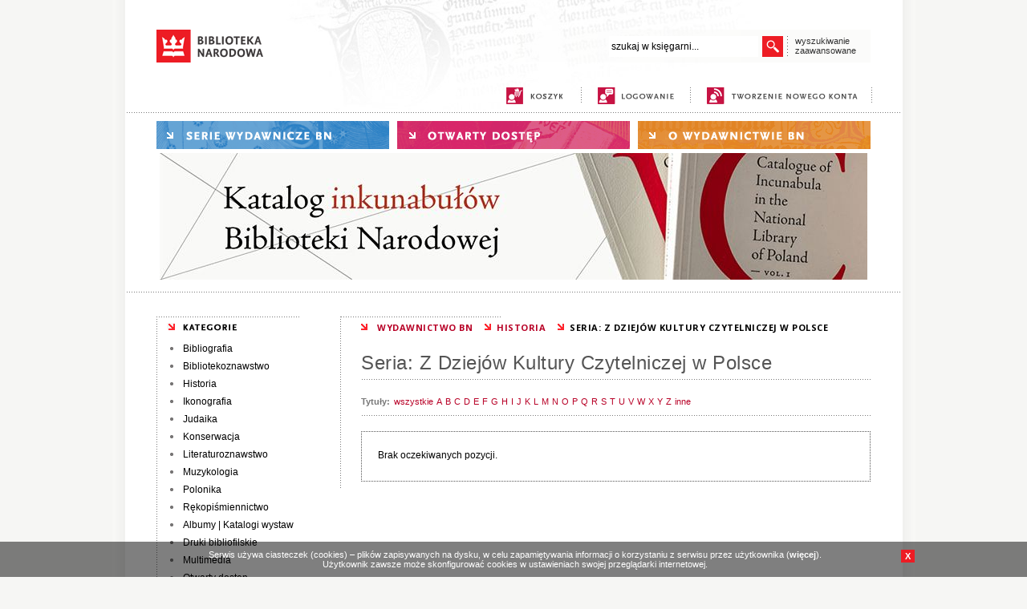

--- FILE ---
content_type: text/html; charset=utf-8
request_url: https://ksiegarnia.bn.org.pl/s/wyniki/dzial/65/litt/H/Seria-Z-Dziejow-Kultury-Czytelniczej-w-Polsce
body_size: 14129
content:
<!DOCTYPE html PUBLIC "-//W3C//DTD XHTML 1.0 Transitional//EN" "http://www.w3.org/TR/xhtml1/DTD/xhtml1-transitional.dtd">
<html xmlns="http://www.w3.org/1999/xhtml" xml:lang="pl" lang="pl" xmlns:og="http://ogp.me/ns#"
      xmlns:fb="http://www.facebook.com/2008/fbml"> 
<head>
<base href="https://ksiegarnia.bn.org.pl/"/>
<meta http-equiv="Content-Type" content="text/html; charset=utf-8" />
<meta name="Content-Language" content="pl" />

<script type="text/javascript" src="_j/jquery-1.8.2.min.js"></script>
<script type="text/javascript" src="_j/funkcje.js"></script>
<link href="https://fonts.googleapis.com/css?family=Open+Sans:400,700&subset=latin,latin-ext" rel="stylesheet" type="text/css"><link rel="stylesheet" type="text/css" href="https://ksiegarnia.bn.org.pl/_c/s1_021115.css" media="all"/><meta name="Robots" content="index, follow" />
<meta name="description" content="Seria: Z Dziejów Kultury Czytelniczej w Polsce Księgarnia Biblioteki Narodowej" />
<meta name="keywords" content="Seria: Z Dziejów Kultury Czytelniczej w Polsce" />
<!--  <meta name="author" content="Prekursor 2014" />-->
<meta name="author" content="Biblioteka Narodowa" />
<meta name="Revisit-after" content="2 Days" />

<title>Seria: Z Dziejów Kultury Czytelniczej w Polsce | Księgarnia Biblioteki Narodowej</title>
</head><body ><div id="gora0"><div id="gora"><a href="http://www.bn.org.pl"><img src="images/biblioteka_narodowa.png" width="134" height="41" border="0" alt="biblioteka narodowa"></a><div id="wysz"><div id="fpodpowiedz" class="podpowiedz"></div><div id="wysz2">
	<form action="index.php" name="fszukaj" id="fszukaj"><input type="hidden" name="s" value="wyszukaj" /><input type="text" id="warunek" name="warunek" value="szukaj w księgarni..." autocomplete="off" class="podpowiedz" /></form><div id="fpreloader"></div><script type="text/javascript"><!--
	$("#warunek").toggleValue();
	$(function() {
	    $("#fszukaj input").keypress(function (e) {
				if ((e.which && e.which == 13) || (e.keyCode && e.keyCode == 13) && $(this).focus()) {
	            $("#fsubmit").click();
	            return false;
	        	} else {
	            return true;
	        	}
	    });
	});
	//-->
	</script>
	<div id="go"></div><script type="text/javascript"><!--
	$("#go").click(function (){$("#fszukaj").submit(); })
	//-->
	</script>
	<div class="klir"></div></div><script type="text/javascript"><!--
	var timer;
	$("#fszukaj #warunek").keyup(function (e) {
		if (typeof timer != undefined) clearTimeout(timer);
		if ($("#fszukaj #warunek").val().length > 0 && $("#fszukaj #warunek").val() != "szukaj w księgarni...") {
			if ($("#fszukaj #warunek").val().length >= 3) {
				if (e.keyCode <= 40 && e.keyCode >= 37) {
				} else {
					$("#fpreloader").show();
					timer = window.setTimeout(function() {
						$.ajax({
						  url: "okno_podpowiedz.php?warunek="+encodeURIComponent($("#fszukaj #warunek").val()),
						  context: document.body,
						  contentType: "application/x-www-form-urlencoded; charset=utf-8",	
						  success: function(data){	
								$("#fpodpowiedz").html(data);
								$("#fpodpowiedz").show();
								$("#fpreloader").hide();
						  }
						});
					},500);
				}
			}
			else {
				$("#fpodpowiedz").html('<div id="fpodpowiedz_wnetrze">wpisz więcej liter, aby uzyskać podpowiedzi</div>');
				$("#fpodpowiedz").show();
			}
	  	}
		else {
			$("#fpodpowiedz").hide();
		}
	}).keyup();

	$(".podpowiedz").bind('mouseover', 'change',function() {
		if ($("#fszukaj input").val().length > 0 && $("#fszukaj #warunek").val() != "szukaj w księgarni...") $("#fpodpowiedz").show();
	});

	$(".podpowiedz").mouseout(function() {
		$("#fpodpowiedz").hide();
	});



	//-->
	</script>

	<a href="s/wyszukaj/aw/1/" id="zaaw">wyszukiwanie<br />
zaawansowane</a>
	</div></div>
<div id="gora21">
<a href="s/koszyk/" title="koszyk" id="mkoszyk" class="mmenu1"><span>koszyk</span></a><span class="gkoszyk">&nbsp;</span><span class="krpion"></span>
	<a href="s/zaloguj/" title="logowanie" id="mlogowanie" class="mmenu1"><span>logowanie</span></a><span class="krpion"></span>
	<a href="s/rejestracja/" title="nowe konto" id="mkonto" class="mmenu1"><span>nowe konto</span></a><span class="krpion"></span>
</div>
<div class="krpoz"></div>
<div id="sinfo"></div>
<div id="gora22">
<div title="serie wydawnicze BN" id="mserie" class="mmenu" onclick="$('#mmserie').slideToggle('slow');"><span>serie wydawnicze BN</span></div><a href="s/wyniki/k/wolny/" title="otwarty dostęp" id="epublikacje" class="mmenu"><span>otwarty dostęp</span></a><a href="s/owydawnictwie/" title="o wydawnictwie" id="owydawnictwie" class="mmenu"><span>o wydawnictwie</span></a><div id="mmserie"><a href="s/wyniki/seria/21/Bibliografia-Bibliografii-Polskich">Bibliografia Bibliografii Polskich</a><a href="s/wyniki/seria/11/Bibliografia-Polska-1901-1939">Bibliografia Polska 1901-1939</a><a href="s/wyniki/seria/15/Biblioteki-Publiczne-w-Liczbach">Biblioteki Publiczne w Liczbach</a><a href="s/wyniki/seria/22/Centrum-Edukacji-Bibliotekarskiej--Informacyjnej-i-Dokumentacyjnej">Centrum Edukacji Bibliotekarskiej, Informacyjnej i Dokumentacyjnej</a><a href="s/wyniki/seria/16/Inwentarze-Rekopisow-Biblioteki-Narodowej">Inwentarze Rękopisów Biblioteki Narodowej</a><a href="s/wyniki/seria/20/Katalog-Mikrofilmow">Katalog Mikrofilmów</a><a href="s/wyniki/seria/10/Katalog-Rekopisow-Biblioteki-Narodowej">Katalog Rękopisów Biblioteki Narodowej</a><a href="s/wyniki/seria/6/Materialy-Informacyjne-Instytutu-Ksiazki-i-Czytelnictwa">Materiały Informacyjne Instytutu Książki i Czytelnictwa</a><a href="s/wyniki/seria/2/Notes-Konserwatorski">Notes Konserwatorski</a><a href="s/wyniki/seria/23/Polish-Libraries">Polish Libraries</a><a href="s/wyniki/seria/17/Polonica-Zagraniczne-Bibliografia">Polonica Zagraniczne: Bibliografia</a><a href="s/wyniki/seria/9/Polonika-XVIXVIII-Wieku-w-Bibliotekach-Rzymskich">Polonika XVI–XVIII Wieku w Bibliotekach Rzymskich</a><a href="s/wyniki/seria/12/Polska-Bibliografia-Bibliologiczna">Polska Bibliografia Bibliologiczna</a><a href="s/wyniki/seria/8/Prace-Instytutu-Bibliograficznego">Prace Instytutu Bibliograficznego</a><a href="s/wyniki/seria/14/Rocznik-Biblioteki-Narodowej">Rocznik Biblioteki Narodowej</a><a href="s/wyniki/seria/24/Ruch-Wydawniczy-w-Liczbach">Ruch Wydawniczy w Liczbach</a><a href="s/wyniki/seria/25/Stan-Bibliotek-w-Polsce">Stan Bibliotek w Polsce</a><a href="s/wyniki/seria/7/Studia-i-Materialy-z-Historii-Kartografii">Studia i Materiały z Historii Kartografii</a><a href="s/wyniki/seria/1/Z-Badan-nad-Czytelnictwem">Z Badań nad Czytelnictwem</a><a href="s/wyniki/seria/4/Z-Dziejow-Kultury-Czytelniczej-w-Polsce">Z Dziejów Kultury Czytelniczej w Polsce</a><a href="s/wyniki/seria/3/Zabytki-Polskiej-Kartografii">Zabytki Polskiej Kartografii</a><a href="s/wyniki/seria/5/Zbiory-Rekopisow-w-Polsce">Zbiory Rękopisów w Polsce</a></div><div class="banner"><img src="bannery/611490221.jpg" alt="Katalog inkunabułów" style='border:0px; padding-top:5px;padding-bottom:5px;   padding-left: class="banner1"px; padding-right: 0px;' /></div><div class="klir"></div></div>
<div class="krpoz"></div>
</div>

<div id="srodek">


<div id="lewa"><img src="_c/kategorie.png" width="178" height="25" border="0" alt="kategorie" /><div class="menu"><ul><li><a href="s/wyniki/dzial/53/Bibliografia" >Bibliografia</a></li><li><a href="s/wyniki/dzial/59/Bibliotekoznawstwo" >Bibliotekoznawstwo</a></li><li><a href="s/wyniki/dzial/63/Historia" >Historia</a></li><li><a href="s/wyniki/dzial/91/Ikonografia" >Ikonografia</a></li><li><a href="s/wyniki/dzial/66/Judaika" >Judaika</a></li><li><a href="s/wyniki/dzial/69/Konserwacja" >Konserwacja</a></li><li><a href="s/wyniki/dzial/71/Literaturoznawstwo" >Literaturoznawstwo</a></li><li><a href="s/wyniki/dzial/72/Muzykologia" >Muzykologia</a></li><li><a href="s/wyniki/dzial/73/Polonika" >Polonika</a></li><li><a href="s/wyniki/dzial/75/Rekopismiennictwo" >Rękopiśmiennictwo</a></li><li><a href="s/wyniki/dzial/79/Albumy--Katalogi-wystaw" >Albumy | Katalogi wystaw</a></li><li><a href="s/wyniki/dzial/21/Druki-bibliofilskie" >Druki bibliofilskie</a></li></ul></div><div class="menu"><ul><li><a href="s/wyniki/dzial/87/Multimedia" >Multimedia</a></li><li><a href="s/wyniki/dzial/35/Otwarty-dostep" >Otwarty dostęp</a></li></ul></div>

<br />
<img src="_c/katalog.png" width="178" height="19" border="0" alt="katalog produktów" />
<div id="katalogi"><a href="onix.php" class="bonix" target="_blank">ONIX</a><a href="index_pdf.php" class="bpdf" target="_blank">PDF</a><div class="klir"></div></div>
<br />
<img src="_c/newsletter.png" width="178" height="19" border="0" alt="newsletter" />
<div id="newsletter">

<form action="index.php" method="get" name="nform"><input type="text" name="adres" value="adres@e-mail" /><input type="hidden" name="s" value="subskrypcja" /><input type="hidden" name="lg" value="" /></form><div class="nsubmit" onclick="document.nform.submit();">DODAJ ADRES</div><div class="klir"></div></div>

<div class="klir"></div>
</div>




<div id="prawa"><img src="_c/krpoz.gif" width="200" height="1" border="0" alt="[Rozmiar: 70 bajtów]"><div class="trail"><a href="https://ksiegarnia.bn.org.pl/" class="swhite">WYDAWNICTWO BN</a><a href="s/wyniki/dzial/63//Historia" class="sred">HISTORIA</a><span class="sred">SERIA: Z DZIEJÓW KULTURY CZYTELNICZEJ W POLSCE</span></div><div id="content"><div id="wyniki">
<h1>Seria: Z Dziejów Kultury Czytelniczej w Polsce</h1><div class="klir"></div><div class="alfabetn" ><strong>Tytuły:</strong> <a href="s/wyniki/dzial/65/65" class='lit' >wszystkie</a><a href="s/wyniki/dzial/65/litt/A/65" class='lit' >A</a><a href="s/wyniki/dzial/65/litt/B/65" class='lit' >B</a><a href="s/wyniki/dzial/65/litt/C/65" class='lit' >C</a><a href="s/wyniki/dzial/65/litt/D/65" class='lit' >D</a><a href="s/wyniki/dzial/65/litt/E/65" class='lit' >E</a><a href="s/wyniki/dzial/65/litt/F/65" class='lit' >F</a><a href="s/wyniki/dzial/65/litt/G/65" class='lit' >G</a><a href="s/wyniki/dzial/65/litt/H/65" class='lit' >H</a><a href="s/wyniki/dzial/65/litt/I/65" class='lit' >I</a><a href="s/wyniki/dzial/65/litt/J/65" class='lit' >J</a><a href="s/wyniki/dzial/65/litt/K/65" class='lit' >K</a><a href="s/wyniki/dzial/65/litt/L/65" class='lit' >L</a><a href="s/wyniki/dzial/65/litt/M/65" class='lit' >M</a><a href="s/wyniki/dzial/65/litt/N/65" class='lit' >N</a><a href="s/wyniki/dzial/65/litt/O/65" class='lit' >O</a><a href="s/wyniki/dzial/65/litt/P/65" class='lit' >P</a><a href="s/wyniki/dzial/65/litt/Q/65" class='lit' >Q</a><a href="s/wyniki/dzial/65/litt/R/65" class='lit' >R</a><a href="s/wyniki/dzial/65/litt/S/65" class='lit' >S</a><a href="s/wyniki/dzial/65/litt/T/65" class='lit' >T</a><a href="s/wyniki/dzial/65/litt/U/65" class='lit' >U</a><a href="s/wyniki/dzial/65/litt/V/65" class='lit' >V</a><a href="s/wyniki/dzial/65/litt/W/65" class='lit' >W</a><a href="s/wyniki/dzial/65/litt/X/65" class='lit' >X</a><a href="s/wyniki/dzial/65/litt/Y/65" class='lit' >Y</a><a href="s/wyniki/dzial/65/litt/Z/65" class='lit' >Z</a><a href="s/wyniki/dzial/65/litt/inne/65" class='lit' >inne</a></div><br /><div class="info">Brak oczekiwanych pozycji.</div></div></div><div class="klir"></div><div class="klir"></div></div>
<div class="klir"></div>


</div><div id="okno_historia"></div><script type="text/javascript"><!--
function zmien_historia(start) {
	
	var porcja = 4;
	$.ajax({
	  url: 'okno_historia.php',
	  context: document.body,
	  data: 'czas=1769913793&start='+start,	
	  success: function(data){	
	  	
	  		if (start == 0) {$("#okno_historia").html(data); }
			else $("#okno_historia4").append(data);
			if (start+porcja >= 0) {
				$(".hwiecej").hide();
			}
			else {
				nast = start+porcja;
				$(".hwiecej0").html('<div class="hwiecej + kulfon" onclick="$(this).append(\' ładowanie...\');zmien_historia('+nast+')">[ + ]</div>');
			}
		 	kulfon();
	  }
	});
}//--></script>

<div id="dol">
<div class="krpoz"></div>
<div id="dol0">
<div id="dol1">kontakt <img src="_c/mail.png" width="10" height="8" border="0" alt="mail" />&nbsp;<a href="mailto:&#119&#121&#100&#97&#119&#110&#105&#99&#116&#119&#111&#64&#98&#110&#46&#111&#114&#103.pl">&#119&#121&#100&#97&#119&#110&#105&#99&#116&#119&#111&#64&#98&#110&#46&#111&#114&#103.pl</a> </div>
<div id="dol2">Pomoc</div>
<div id="dol3">Informacje</div>
<a id="dol4" href="s/mapa/">Mapa&nbsp;witryny</a>
<div class="klir"></div>
</div>
<div class="krpoz"></div>
<div id="dol21">
<a href="s/jakzlozyc/">Jak złożyć zamówienie</a><br />
<a href="s/faq/">Najcześciej zadawane pytania</a><br />
<a href="s/historia_zakupow/">Status zamówienia</a><br />
<a href="s/zaloguj/przypomnij/1/">Przypomnij hasło</a><br />
</div>
<div id="dol22">
<a href="s/regulamin/">Regulamin</a><br />
<a href="s/odstapienie/">Odstąpienie od umowy</a><br />
<a href="s/polityka/">Polityka prywatności</a><br />
<a href="s/kosztyt/">Koszty wysyłki</a><br />
<a href="s/platnosci/">Opcje płatności</a><br />
</div>
<div class="krpoz"></div>
<div id="dol_stopka">
opracowanie <a href="http://www.prekursor.com.pl" target="_blank">Prekursor</a>
</div>
</div>
<script type="text/javascript">
	$("#dol").css("padding-bottom","50px");
	$("body").append("<div id='kuki' style='display:none; position:fixed; padding:10px; width:100%; margin:0px; background:#555; background:rgba(0,0,0,0.5); color:#ffffff; text-align:center; font-size:11px; bottom:0; z-Index:100000;'><div style='margin:auto; width:980px; text-align:center;'><div style='float:right; background:#ED1C24; color:#ffffff; padding:2px 5px; cursor:pointer; font-weight:bold;' id='kuki2'>X</div>Serwis używa ciasteczek (cookies) – plików zapisywanych na dysku, w celu zapamiętywania informacji o korzystaniu z serwisu przez użytkownika (<a href=\'s/polityka/\' style='color:#ffffff; font-weight:bold;'>więcej</a>).<br />Użytkownik zawsze może skonfigurować cookies w ustawieniach swojej przeglądarki internetowej.</div></div>");
	$("#kuki").slideDown(1000);
	jQuery("#kuki2").click(function(){
		jQuery('#kuki').slideUp(500);
		
	});
	</script></body></html>